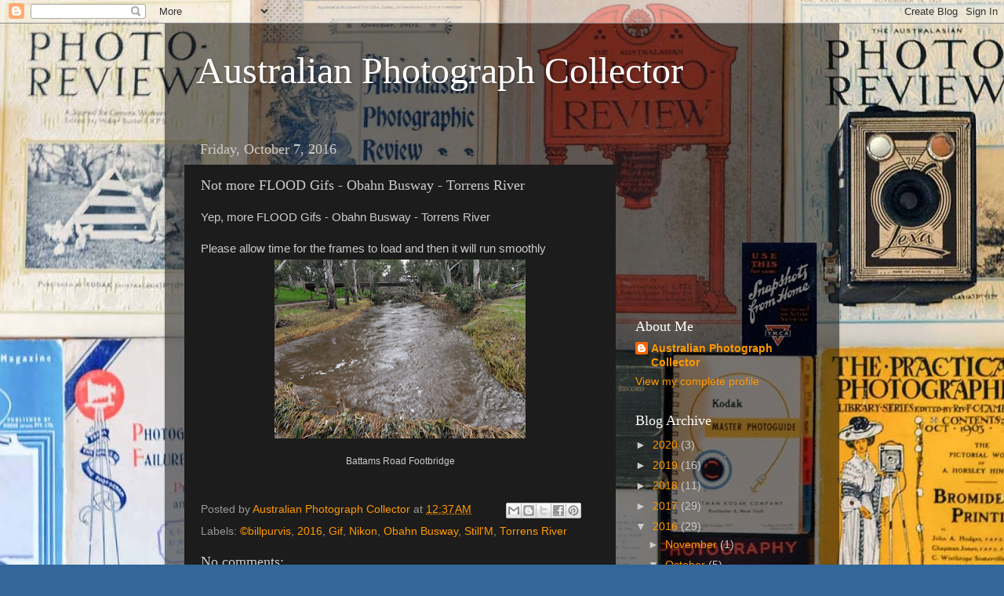

--- FILE ---
content_type: text/html; charset=utf-8
request_url: https://www.google.com/recaptcha/api2/aframe
body_size: 268
content:
<!DOCTYPE HTML><html><head><meta http-equiv="content-type" content="text/html; charset=UTF-8"></head><body><script nonce="uCkb9pdbO6LM4aPiGuS4_Q">/** Anti-fraud and anti-abuse applications only. See google.com/recaptcha */ try{var clients={'sodar':'https://pagead2.googlesyndication.com/pagead/sodar?'};window.addEventListener("message",function(a){try{if(a.source===window.parent){var b=JSON.parse(a.data);var c=clients[b['id']];if(c){var d=document.createElement('img');d.src=c+b['params']+'&rc='+(localStorage.getItem("rc::a")?sessionStorage.getItem("rc::b"):"");window.document.body.appendChild(d);sessionStorage.setItem("rc::e",parseInt(sessionStorage.getItem("rc::e")||0)+1);localStorage.setItem("rc::h",'1769312933279');}}}catch(b){}});window.parent.postMessage("_grecaptcha_ready", "*");}catch(b){}</script></body></html>